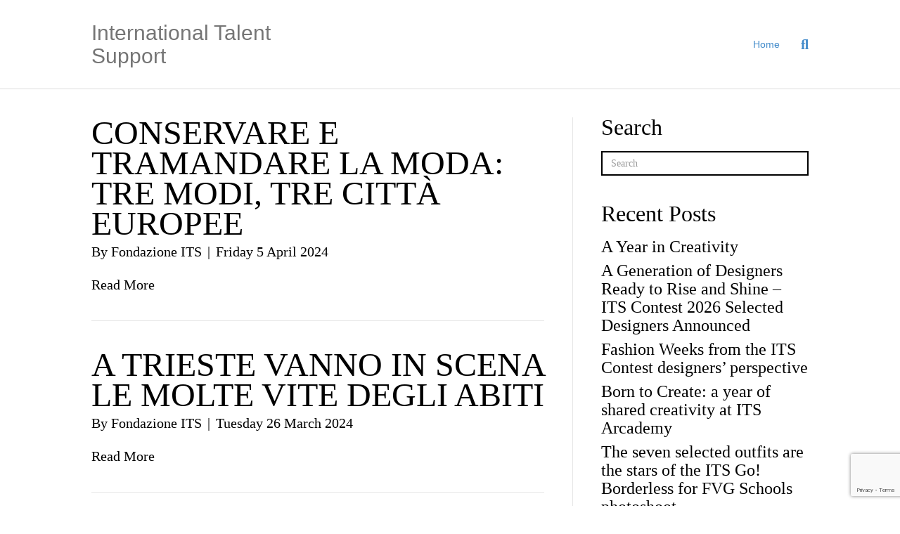

--- FILE ---
content_type: text/html; charset=utf-8
request_url: https://www.google.com/recaptcha/api2/anchor?ar=1&k=6Lfs8RMqAAAAABdB2ZtQr8MG4gf-ia6MTp7IvJ3F&co=aHR0cHM6Ly9pdHN3ZWIub3JnOjQ0Mw..&hl=en&v=PoyoqOPhxBO7pBk68S4YbpHZ&size=invisible&anchor-ms=20000&execute-ms=30000&cb=ok5p28ez5biw
body_size: 48750
content:
<!DOCTYPE HTML><html dir="ltr" lang="en"><head><meta http-equiv="Content-Type" content="text/html; charset=UTF-8">
<meta http-equiv="X-UA-Compatible" content="IE=edge">
<title>reCAPTCHA</title>
<style type="text/css">
/* cyrillic-ext */
@font-face {
  font-family: 'Roboto';
  font-style: normal;
  font-weight: 400;
  font-stretch: 100%;
  src: url(//fonts.gstatic.com/s/roboto/v48/KFO7CnqEu92Fr1ME7kSn66aGLdTylUAMa3GUBHMdazTgWw.woff2) format('woff2');
  unicode-range: U+0460-052F, U+1C80-1C8A, U+20B4, U+2DE0-2DFF, U+A640-A69F, U+FE2E-FE2F;
}
/* cyrillic */
@font-face {
  font-family: 'Roboto';
  font-style: normal;
  font-weight: 400;
  font-stretch: 100%;
  src: url(//fonts.gstatic.com/s/roboto/v48/KFO7CnqEu92Fr1ME7kSn66aGLdTylUAMa3iUBHMdazTgWw.woff2) format('woff2');
  unicode-range: U+0301, U+0400-045F, U+0490-0491, U+04B0-04B1, U+2116;
}
/* greek-ext */
@font-face {
  font-family: 'Roboto';
  font-style: normal;
  font-weight: 400;
  font-stretch: 100%;
  src: url(//fonts.gstatic.com/s/roboto/v48/KFO7CnqEu92Fr1ME7kSn66aGLdTylUAMa3CUBHMdazTgWw.woff2) format('woff2');
  unicode-range: U+1F00-1FFF;
}
/* greek */
@font-face {
  font-family: 'Roboto';
  font-style: normal;
  font-weight: 400;
  font-stretch: 100%;
  src: url(//fonts.gstatic.com/s/roboto/v48/KFO7CnqEu92Fr1ME7kSn66aGLdTylUAMa3-UBHMdazTgWw.woff2) format('woff2');
  unicode-range: U+0370-0377, U+037A-037F, U+0384-038A, U+038C, U+038E-03A1, U+03A3-03FF;
}
/* math */
@font-face {
  font-family: 'Roboto';
  font-style: normal;
  font-weight: 400;
  font-stretch: 100%;
  src: url(//fonts.gstatic.com/s/roboto/v48/KFO7CnqEu92Fr1ME7kSn66aGLdTylUAMawCUBHMdazTgWw.woff2) format('woff2');
  unicode-range: U+0302-0303, U+0305, U+0307-0308, U+0310, U+0312, U+0315, U+031A, U+0326-0327, U+032C, U+032F-0330, U+0332-0333, U+0338, U+033A, U+0346, U+034D, U+0391-03A1, U+03A3-03A9, U+03B1-03C9, U+03D1, U+03D5-03D6, U+03F0-03F1, U+03F4-03F5, U+2016-2017, U+2034-2038, U+203C, U+2040, U+2043, U+2047, U+2050, U+2057, U+205F, U+2070-2071, U+2074-208E, U+2090-209C, U+20D0-20DC, U+20E1, U+20E5-20EF, U+2100-2112, U+2114-2115, U+2117-2121, U+2123-214F, U+2190, U+2192, U+2194-21AE, U+21B0-21E5, U+21F1-21F2, U+21F4-2211, U+2213-2214, U+2216-22FF, U+2308-230B, U+2310, U+2319, U+231C-2321, U+2336-237A, U+237C, U+2395, U+239B-23B7, U+23D0, U+23DC-23E1, U+2474-2475, U+25AF, U+25B3, U+25B7, U+25BD, U+25C1, U+25CA, U+25CC, U+25FB, U+266D-266F, U+27C0-27FF, U+2900-2AFF, U+2B0E-2B11, U+2B30-2B4C, U+2BFE, U+3030, U+FF5B, U+FF5D, U+1D400-1D7FF, U+1EE00-1EEFF;
}
/* symbols */
@font-face {
  font-family: 'Roboto';
  font-style: normal;
  font-weight: 400;
  font-stretch: 100%;
  src: url(//fonts.gstatic.com/s/roboto/v48/KFO7CnqEu92Fr1ME7kSn66aGLdTylUAMaxKUBHMdazTgWw.woff2) format('woff2');
  unicode-range: U+0001-000C, U+000E-001F, U+007F-009F, U+20DD-20E0, U+20E2-20E4, U+2150-218F, U+2190, U+2192, U+2194-2199, U+21AF, U+21E6-21F0, U+21F3, U+2218-2219, U+2299, U+22C4-22C6, U+2300-243F, U+2440-244A, U+2460-24FF, U+25A0-27BF, U+2800-28FF, U+2921-2922, U+2981, U+29BF, U+29EB, U+2B00-2BFF, U+4DC0-4DFF, U+FFF9-FFFB, U+10140-1018E, U+10190-1019C, U+101A0, U+101D0-101FD, U+102E0-102FB, U+10E60-10E7E, U+1D2C0-1D2D3, U+1D2E0-1D37F, U+1F000-1F0FF, U+1F100-1F1AD, U+1F1E6-1F1FF, U+1F30D-1F30F, U+1F315, U+1F31C, U+1F31E, U+1F320-1F32C, U+1F336, U+1F378, U+1F37D, U+1F382, U+1F393-1F39F, U+1F3A7-1F3A8, U+1F3AC-1F3AF, U+1F3C2, U+1F3C4-1F3C6, U+1F3CA-1F3CE, U+1F3D4-1F3E0, U+1F3ED, U+1F3F1-1F3F3, U+1F3F5-1F3F7, U+1F408, U+1F415, U+1F41F, U+1F426, U+1F43F, U+1F441-1F442, U+1F444, U+1F446-1F449, U+1F44C-1F44E, U+1F453, U+1F46A, U+1F47D, U+1F4A3, U+1F4B0, U+1F4B3, U+1F4B9, U+1F4BB, U+1F4BF, U+1F4C8-1F4CB, U+1F4D6, U+1F4DA, U+1F4DF, U+1F4E3-1F4E6, U+1F4EA-1F4ED, U+1F4F7, U+1F4F9-1F4FB, U+1F4FD-1F4FE, U+1F503, U+1F507-1F50B, U+1F50D, U+1F512-1F513, U+1F53E-1F54A, U+1F54F-1F5FA, U+1F610, U+1F650-1F67F, U+1F687, U+1F68D, U+1F691, U+1F694, U+1F698, U+1F6AD, U+1F6B2, U+1F6B9-1F6BA, U+1F6BC, U+1F6C6-1F6CF, U+1F6D3-1F6D7, U+1F6E0-1F6EA, U+1F6F0-1F6F3, U+1F6F7-1F6FC, U+1F700-1F7FF, U+1F800-1F80B, U+1F810-1F847, U+1F850-1F859, U+1F860-1F887, U+1F890-1F8AD, U+1F8B0-1F8BB, U+1F8C0-1F8C1, U+1F900-1F90B, U+1F93B, U+1F946, U+1F984, U+1F996, U+1F9E9, U+1FA00-1FA6F, U+1FA70-1FA7C, U+1FA80-1FA89, U+1FA8F-1FAC6, U+1FACE-1FADC, U+1FADF-1FAE9, U+1FAF0-1FAF8, U+1FB00-1FBFF;
}
/* vietnamese */
@font-face {
  font-family: 'Roboto';
  font-style: normal;
  font-weight: 400;
  font-stretch: 100%;
  src: url(//fonts.gstatic.com/s/roboto/v48/KFO7CnqEu92Fr1ME7kSn66aGLdTylUAMa3OUBHMdazTgWw.woff2) format('woff2');
  unicode-range: U+0102-0103, U+0110-0111, U+0128-0129, U+0168-0169, U+01A0-01A1, U+01AF-01B0, U+0300-0301, U+0303-0304, U+0308-0309, U+0323, U+0329, U+1EA0-1EF9, U+20AB;
}
/* latin-ext */
@font-face {
  font-family: 'Roboto';
  font-style: normal;
  font-weight: 400;
  font-stretch: 100%;
  src: url(//fonts.gstatic.com/s/roboto/v48/KFO7CnqEu92Fr1ME7kSn66aGLdTylUAMa3KUBHMdazTgWw.woff2) format('woff2');
  unicode-range: U+0100-02BA, U+02BD-02C5, U+02C7-02CC, U+02CE-02D7, U+02DD-02FF, U+0304, U+0308, U+0329, U+1D00-1DBF, U+1E00-1E9F, U+1EF2-1EFF, U+2020, U+20A0-20AB, U+20AD-20C0, U+2113, U+2C60-2C7F, U+A720-A7FF;
}
/* latin */
@font-face {
  font-family: 'Roboto';
  font-style: normal;
  font-weight: 400;
  font-stretch: 100%;
  src: url(//fonts.gstatic.com/s/roboto/v48/KFO7CnqEu92Fr1ME7kSn66aGLdTylUAMa3yUBHMdazQ.woff2) format('woff2');
  unicode-range: U+0000-00FF, U+0131, U+0152-0153, U+02BB-02BC, U+02C6, U+02DA, U+02DC, U+0304, U+0308, U+0329, U+2000-206F, U+20AC, U+2122, U+2191, U+2193, U+2212, U+2215, U+FEFF, U+FFFD;
}
/* cyrillic-ext */
@font-face {
  font-family: 'Roboto';
  font-style: normal;
  font-weight: 500;
  font-stretch: 100%;
  src: url(//fonts.gstatic.com/s/roboto/v48/KFO7CnqEu92Fr1ME7kSn66aGLdTylUAMa3GUBHMdazTgWw.woff2) format('woff2');
  unicode-range: U+0460-052F, U+1C80-1C8A, U+20B4, U+2DE0-2DFF, U+A640-A69F, U+FE2E-FE2F;
}
/* cyrillic */
@font-face {
  font-family: 'Roboto';
  font-style: normal;
  font-weight: 500;
  font-stretch: 100%;
  src: url(//fonts.gstatic.com/s/roboto/v48/KFO7CnqEu92Fr1ME7kSn66aGLdTylUAMa3iUBHMdazTgWw.woff2) format('woff2');
  unicode-range: U+0301, U+0400-045F, U+0490-0491, U+04B0-04B1, U+2116;
}
/* greek-ext */
@font-face {
  font-family: 'Roboto';
  font-style: normal;
  font-weight: 500;
  font-stretch: 100%;
  src: url(//fonts.gstatic.com/s/roboto/v48/KFO7CnqEu92Fr1ME7kSn66aGLdTylUAMa3CUBHMdazTgWw.woff2) format('woff2');
  unicode-range: U+1F00-1FFF;
}
/* greek */
@font-face {
  font-family: 'Roboto';
  font-style: normal;
  font-weight: 500;
  font-stretch: 100%;
  src: url(//fonts.gstatic.com/s/roboto/v48/KFO7CnqEu92Fr1ME7kSn66aGLdTylUAMa3-UBHMdazTgWw.woff2) format('woff2');
  unicode-range: U+0370-0377, U+037A-037F, U+0384-038A, U+038C, U+038E-03A1, U+03A3-03FF;
}
/* math */
@font-face {
  font-family: 'Roboto';
  font-style: normal;
  font-weight: 500;
  font-stretch: 100%;
  src: url(//fonts.gstatic.com/s/roboto/v48/KFO7CnqEu92Fr1ME7kSn66aGLdTylUAMawCUBHMdazTgWw.woff2) format('woff2');
  unicode-range: U+0302-0303, U+0305, U+0307-0308, U+0310, U+0312, U+0315, U+031A, U+0326-0327, U+032C, U+032F-0330, U+0332-0333, U+0338, U+033A, U+0346, U+034D, U+0391-03A1, U+03A3-03A9, U+03B1-03C9, U+03D1, U+03D5-03D6, U+03F0-03F1, U+03F4-03F5, U+2016-2017, U+2034-2038, U+203C, U+2040, U+2043, U+2047, U+2050, U+2057, U+205F, U+2070-2071, U+2074-208E, U+2090-209C, U+20D0-20DC, U+20E1, U+20E5-20EF, U+2100-2112, U+2114-2115, U+2117-2121, U+2123-214F, U+2190, U+2192, U+2194-21AE, U+21B0-21E5, U+21F1-21F2, U+21F4-2211, U+2213-2214, U+2216-22FF, U+2308-230B, U+2310, U+2319, U+231C-2321, U+2336-237A, U+237C, U+2395, U+239B-23B7, U+23D0, U+23DC-23E1, U+2474-2475, U+25AF, U+25B3, U+25B7, U+25BD, U+25C1, U+25CA, U+25CC, U+25FB, U+266D-266F, U+27C0-27FF, U+2900-2AFF, U+2B0E-2B11, U+2B30-2B4C, U+2BFE, U+3030, U+FF5B, U+FF5D, U+1D400-1D7FF, U+1EE00-1EEFF;
}
/* symbols */
@font-face {
  font-family: 'Roboto';
  font-style: normal;
  font-weight: 500;
  font-stretch: 100%;
  src: url(//fonts.gstatic.com/s/roboto/v48/KFO7CnqEu92Fr1ME7kSn66aGLdTylUAMaxKUBHMdazTgWw.woff2) format('woff2');
  unicode-range: U+0001-000C, U+000E-001F, U+007F-009F, U+20DD-20E0, U+20E2-20E4, U+2150-218F, U+2190, U+2192, U+2194-2199, U+21AF, U+21E6-21F0, U+21F3, U+2218-2219, U+2299, U+22C4-22C6, U+2300-243F, U+2440-244A, U+2460-24FF, U+25A0-27BF, U+2800-28FF, U+2921-2922, U+2981, U+29BF, U+29EB, U+2B00-2BFF, U+4DC0-4DFF, U+FFF9-FFFB, U+10140-1018E, U+10190-1019C, U+101A0, U+101D0-101FD, U+102E0-102FB, U+10E60-10E7E, U+1D2C0-1D2D3, U+1D2E0-1D37F, U+1F000-1F0FF, U+1F100-1F1AD, U+1F1E6-1F1FF, U+1F30D-1F30F, U+1F315, U+1F31C, U+1F31E, U+1F320-1F32C, U+1F336, U+1F378, U+1F37D, U+1F382, U+1F393-1F39F, U+1F3A7-1F3A8, U+1F3AC-1F3AF, U+1F3C2, U+1F3C4-1F3C6, U+1F3CA-1F3CE, U+1F3D4-1F3E0, U+1F3ED, U+1F3F1-1F3F3, U+1F3F5-1F3F7, U+1F408, U+1F415, U+1F41F, U+1F426, U+1F43F, U+1F441-1F442, U+1F444, U+1F446-1F449, U+1F44C-1F44E, U+1F453, U+1F46A, U+1F47D, U+1F4A3, U+1F4B0, U+1F4B3, U+1F4B9, U+1F4BB, U+1F4BF, U+1F4C8-1F4CB, U+1F4D6, U+1F4DA, U+1F4DF, U+1F4E3-1F4E6, U+1F4EA-1F4ED, U+1F4F7, U+1F4F9-1F4FB, U+1F4FD-1F4FE, U+1F503, U+1F507-1F50B, U+1F50D, U+1F512-1F513, U+1F53E-1F54A, U+1F54F-1F5FA, U+1F610, U+1F650-1F67F, U+1F687, U+1F68D, U+1F691, U+1F694, U+1F698, U+1F6AD, U+1F6B2, U+1F6B9-1F6BA, U+1F6BC, U+1F6C6-1F6CF, U+1F6D3-1F6D7, U+1F6E0-1F6EA, U+1F6F0-1F6F3, U+1F6F7-1F6FC, U+1F700-1F7FF, U+1F800-1F80B, U+1F810-1F847, U+1F850-1F859, U+1F860-1F887, U+1F890-1F8AD, U+1F8B0-1F8BB, U+1F8C0-1F8C1, U+1F900-1F90B, U+1F93B, U+1F946, U+1F984, U+1F996, U+1F9E9, U+1FA00-1FA6F, U+1FA70-1FA7C, U+1FA80-1FA89, U+1FA8F-1FAC6, U+1FACE-1FADC, U+1FADF-1FAE9, U+1FAF0-1FAF8, U+1FB00-1FBFF;
}
/* vietnamese */
@font-face {
  font-family: 'Roboto';
  font-style: normal;
  font-weight: 500;
  font-stretch: 100%;
  src: url(//fonts.gstatic.com/s/roboto/v48/KFO7CnqEu92Fr1ME7kSn66aGLdTylUAMa3OUBHMdazTgWw.woff2) format('woff2');
  unicode-range: U+0102-0103, U+0110-0111, U+0128-0129, U+0168-0169, U+01A0-01A1, U+01AF-01B0, U+0300-0301, U+0303-0304, U+0308-0309, U+0323, U+0329, U+1EA0-1EF9, U+20AB;
}
/* latin-ext */
@font-face {
  font-family: 'Roboto';
  font-style: normal;
  font-weight: 500;
  font-stretch: 100%;
  src: url(//fonts.gstatic.com/s/roboto/v48/KFO7CnqEu92Fr1ME7kSn66aGLdTylUAMa3KUBHMdazTgWw.woff2) format('woff2');
  unicode-range: U+0100-02BA, U+02BD-02C5, U+02C7-02CC, U+02CE-02D7, U+02DD-02FF, U+0304, U+0308, U+0329, U+1D00-1DBF, U+1E00-1E9F, U+1EF2-1EFF, U+2020, U+20A0-20AB, U+20AD-20C0, U+2113, U+2C60-2C7F, U+A720-A7FF;
}
/* latin */
@font-face {
  font-family: 'Roboto';
  font-style: normal;
  font-weight: 500;
  font-stretch: 100%;
  src: url(//fonts.gstatic.com/s/roboto/v48/KFO7CnqEu92Fr1ME7kSn66aGLdTylUAMa3yUBHMdazQ.woff2) format('woff2');
  unicode-range: U+0000-00FF, U+0131, U+0152-0153, U+02BB-02BC, U+02C6, U+02DA, U+02DC, U+0304, U+0308, U+0329, U+2000-206F, U+20AC, U+2122, U+2191, U+2193, U+2212, U+2215, U+FEFF, U+FFFD;
}
/* cyrillic-ext */
@font-face {
  font-family: 'Roboto';
  font-style: normal;
  font-weight: 900;
  font-stretch: 100%;
  src: url(//fonts.gstatic.com/s/roboto/v48/KFO7CnqEu92Fr1ME7kSn66aGLdTylUAMa3GUBHMdazTgWw.woff2) format('woff2');
  unicode-range: U+0460-052F, U+1C80-1C8A, U+20B4, U+2DE0-2DFF, U+A640-A69F, U+FE2E-FE2F;
}
/* cyrillic */
@font-face {
  font-family: 'Roboto';
  font-style: normal;
  font-weight: 900;
  font-stretch: 100%;
  src: url(//fonts.gstatic.com/s/roboto/v48/KFO7CnqEu92Fr1ME7kSn66aGLdTylUAMa3iUBHMdazTgWw.woff2) format('woff2');
  unicode-range: U+0301, U+0400-045F, U+0490-0491, U+04B0-04B1, U+2116;
}
/* greek-ext */
@font-face {
  font-family: 'Roboto';
  font-style: normal;
  font-weight: 900;
  font-stretch: 100%;
  src: url(//fonts.gstatic.com/s/roboto/v48/KFO7CnqEu92Fr1ME7kSn66aGLdTylUAMa3CUBHMdazTgWw.woff2) format('woff2');
  unicode-range: U+1F00-1FFF;
}
/* greek */
@font-face {
  font-family: 'Roboto';
  font-style: normal;
  font-weight: 900;
  font-stretch: 100%;
  src: url(//fonts.gstatic.com/s/roboto/v48/KFO7CnqEu92Fr1ME7kSn66aGLdTylUAMa3-UBHMdazTgWw.woff2) format('woff2');
  unicode-range: U+0370-0377, U+037A-037F, U+0384-038A, U+038C, U+038E-03A1, U+03A3-03FF;
}
/* math */
@font-face {
  font-family: 'Roboto';
  font-style: normal;
  font-weight: 900;
  font-stretch: 100%;
  src: url(//fonts.gstatic.com/s/roboto/v48/KFO7CnqEu92Fr1ME7kSn66aGLdTylUAMawCUBHMdazTgWw.woff2) format('woff2');
  unicode-range: U+0302-0303, U+0305, U+0307-0308, U+0310, U+0312, U+0315, U+031A, U+0326-0327, U+032C, U+032F-0330, U+0332-0333, U+0338, U+033A, U+0346, U+034D, U+0391-03A1, U+03A3-03A9, U+03B1-03C9, U+03D1, U+03D5-03D6, U+03F0-03F1, U+03F4-03F5, U+2016-2017, U+2034-2038, U+203C, U+2040, U+2043, U+2047, U+2050, U+2057, U+205F, U+2070-2071, U+2074-208E, U+2090-209C, U+20D0-20DC, U+20E1, U+20E5-20EF, U+2100-2112, U+2114-2115, U+2117-2121, U+2123-214F, U+2190, U+2192, U+2194-21AE, U+21B0-21E5, U+21F1-21F2, U+21F4-2211, U+2213-2214, U+2216-22FF, U+2308-230B, U+2310, U+2319, U+231C-2321, U+2336-237A, U+237C, U+2395, U+239B-23B7, U+23D0, U+23DC-23E1, U+2474-2475, U+25AF, U+25B3, U+25B7, U+25BD, U+25C1, U+25CA, U+25CC, U+25FB, U+266D-266F, U+27C0-27FF, U+2900-2AFF, U+2B0E-2B11, U+2B30-2B4C, U+2BFE, U+3030, U+FF5B, U+FF5D, U+1D400-1D7FF, U+1EE00-1EEFF;
}
/* symbols */
@font-face {
  font-family: 'Roboto';
  font-style: normal;
  font-weight: 900;
  font-stretch: 100%;
  src: url(//fonts.gstatic.com/s/roboto/v48/KFO7CnqEu92Fr1ME7kSn66aGLdTylUAMaxKUBHMdazTgWw.woff2) format('woff2');
  unicode-range: U+0001-000C, U+000E-001F, U+007F-009F, U+20DD-20E0, U+20E2-20E4, U+2150-218F, U+2190, U+2192, U+2194-2199, U+21AF, U+21E6-21F0, U+21F3, U+2218-2219, U+2299, U+22C4-22C6, U+2300-243F, U+2440-244A, U+2460-24FF, U+25A0-27BF, U+2800-28FF, U+2921-2922, U+2981, U+29BF, U+29EB, U+2B00-2BFF, U+4DC0-4DFF, U+FFF9-FFFB, U+10140-1018E, U+10190-1019C, U+101A0, U+101D0-101FD, U+102E0-102FB, U+10E60-10E7E, U+1D2C0-1D2D3, U+1D2E0-1D37F, U+1F000-1F0FF, U+1F100-1F1AD, U+1F1E6-1F1FF, U+1F30D-1F30F, U+1F315, U+1F31C, U+1F31E, U+1F320-1F32C, U+1F336, U+1F378, U+1F37D, U+1F382, U+1F393-1F39F, U+1F3A7-1F3A8, U+1F3AC-1F3AF, U+1F3C2, U+1F3C4-1F3C6, U+1F3CA-1F3CE, U+1F3D4-1F3E0, U+1F3ED, U+1F3F1-1F3F3, U+1F3F5-1F3F7, U+1F408, U+1F415, U+1F41F, U+1F426, U+1F43F, U+1F441-1F442, U+1F444, U+1F446-1F449, U+1F44C-1F44E, U+1F453, U+1F46A, U+1F47D, U+1F4A3, U+1F4B0, U+1F4B3, U+1F4B9, U+1F4BB, U+1F4BF, U+1F4C8-1F4CB, U+1F4D6, U+1F4DA, U+1F4DF, U+1F4E3-1F4E6, U+1F4EA-1F4ED, U+1F4F7, U+1F4F9-1F4FB, U+1F4FD-1F4FE, U+1F503, U+1F507-1F50B, U+1F50D, U+1F512-1F513, U+1F53E-1F54A, U+1F54F-1F5FA, U+1F610, U+1F650-1F67F, U+1F687, U+1F68D, U+1F691, U+1F694, U+1F698, U+1F6AD, U+1F6B2, U+1F6B9-1F6BA, U+1F6BC, U+1F6C6-1F6CF, U+1F6D3-1F6D7, U+1F6E0-1F6EA, U+1F6F0-1F6F3, U+1F6F7-1F6FC, U+1F700-1F7FF, U+1F800-1F80B, U+1F810-1F847, U+1F850-1F859, U+1F860-1F887, U+1F890-1F8AD, U+1F8B0-1F8BB, U+1F8C0-1F8C1, U+1F900-1F90B, U+1F93B, U+1F946, U+1F984, U+1F996, U+1F9E9, U+1FA00-1FA6F, U+1FA70-1FA7C, U+1FA80-1FA89, U+1FA8F-1FAC6, U+1FACE-1FADC, U+1FADF-1FAE9, U+1FAF0-1FAF8, U+1FB00-1FBFF;
}
/* vietnamese */
@font-face {
  font-family: 'Roboto';
  font-style: normal;
  font-weight: 900;
  font-stretch: 100%;
  src: url(//fonts.gstatic.com/s/roboto/v48/KFO7CnqEu92Fr1ME7kSn66aGLdTylUAMa3OUBHMdazTgWw.woff2) format('woff2');
  unicode-range: U+0102-0103, U+0110-0111, U+0128-0129, U+0168-0169, U+01A0-01A1, U+01AF-01B0, U+0300-0301, U+0303-0304, U+0308-0309, U+0323, U+0329, U+1EA0-1EF9, U+20AB;
}
/* latin-ext */
@font-face {
  font-family: 'Roboto';
  font-style: normal;
  font-weight: 900;
  font-stretch: 100%;
  src: url(//fonts.gstatic.com/s/roboto/v48/KFO7CnqEu92Fr1ME7kSn66aGLdTylUAMa3KUBHMdazTgWw.woff2) format('woff2');
  unicode-range: U+0100-02BA, U+02BD-02C5, U+02C7-02CC, U+02CE-02D7, U+02DD-02FF, U+0304, U+0308, U+0329, U+1D00-1DBF, U+1E00-1E9F, U+1EF2-1EFF, U+2020, U+20A0-20AB, U+20AD-20C0, U+2113, U+2C60-2C7F, U+A720-A7FF;
}
/* latin */
@font-face {
  font-family: 'Roboto';
  font-style: normal;
  font-weight: 900;
  font-stretch: 100%;
  src: url(//fonts.gstatic.com/s/roboto/v48/KFO7CnqEu92Fr1ME7kSn66aGLdTylUAMa3yUBHMdazQ.woff2) format('woff2');
  unicode-range: U+0000-00FF, U+0131, U+0152-0153, U+02BB-02BC, U+02C6, U+02DA, U+02DC, U+0304, U+0308, U+0329, U+2000-206F, U+20AC, U+2122, U+2191, U+2193, U+2212, U+2215, U+FEFF, U+FFFD;
}

</style>
<link rel="stylesheet" type="text/css" href="https://www.gstatic.com/recaptcha/releases/PoyoqOPhxBO7pBk68S4YbpHZ/styles__ltr.css">
<script nonce="UZE8dkw66KFrXBEiLDfRZg" type="text/javascript">window['__recaptcha_api'] = 'https://www.google.com/recaptcha/api2/';</script>
<script type="text/javascript" src="https://www.gstatic.com/recaptcha/releases/PoyoqOPhxBO7pBk68S4YbpHZ/recaptcha__en.js" nonce="UZE8dkw66KFrXBEiLDfRZg">
      
    </script></head>
<body><div id="rc-anchor-alert" class="rc-anchor-alert"></div>
<input type="hidden" id="recaptcha-token" value="[base64]">
<script type="text/javascript" nonce="UZE8dkw66KFrXBEiLDfRZg">
      recaptcha.anchor.Main.init("[\x22ainput\x22,[\x22bgdata\x22,\x22\x22,\[base64]/[base64]/[base64]/[base64]/[base64]/UltsKytdPUU6KEU8MjA0OD9SW2wrK109RT4+NnwxOTI6KChFJjY0NTEyKT09NTUyOTYmJk0rMTxjLmxlbmd0aCYmKGMuY2hhckNvZGVBdChNKzEpJjY0NTEyKT09NTYzMjA/[base64]/[base64]/[base64]/[base64]/[base64]/[base64]/[base64]\x22,\[base64]\x22,\x22w4tzV8ODRV/CnMKoI3tZM8OdJHLDrcOaTSLCh8Kew6HDlcOzMsKhLMKLSXV4FBDDh8K1NhXCkMKBw6/[base64]/[base64]/[base64]/[base64]/Dg8KawqAkW38Dw505wqkNe8OtF8OJwrTCpj7CkWvCu8K7VCpWZcKxwqTChsO4wqDDq8KXDiwUfjrDlSfDiMKXXX8BbcKxd8Odw7bDmsOeDsKOw7YHWcKCwr1LLsOZw6fDhydSw4/[base64]/al19wrbCm8KSw6PDpTPChMKqP8K+w6xnMcOiwrp/bjjCicODwo7CtxvCm8KFasKDw5XDkVnCucKvwq4fwqbDkXtaBAotUcO4wrcXwqrCm8K9esOpwpLCuMO5wpvCvcOMDQYfJcOWJsKSbwoiNlvCoANpwp1TdQnDnsOiNcOzU8KZwpcJwqnCmhh+w5HCq8KcesO6JiLDlMK/wrNWXhHDlsKCXnN1wogPc8ONw5c4w5fCiSnCtw7CiD/DpsO3eMKlwpHDtmLDtsKlwqrCjXomKsOcCMKmw4fDk2nDq8K6a8K1w6rCisKdDEdawrTCqF/Ds1DDkm17UcOVRW5/HcKZw5jCg8KAW1zCqizDni/Cp8KUw7ltwpseUcOSw6jDmMOTw7Ypwq5aGcOXDm5nwo09RB7DsMOzU8OrwobCj2EVLyPDhBTDt8Klw5/CsMOswpnDtjQ5w5nDj0rCj8Otw7EXwpbCjg9MUsKDOcKaw5zCj8OvBwzCtER3w4TCl8ObwoFjw67DtHHDt8KKVwELDCQkThkXdcKaw7rCnnFaTMO/[base64]/[base64]/DnsKIw506PcK0GGAZw5PCt2TDkhTDocKFccOEwoPDnRIzRnjCuCzDs3bCl3MjdCnDhMORwo8Nw5LDj8K1YAjCmjVFLHnDiMKUwq/Csk/DssO7GC3DicOqLFpWw5duwozDpMKISVrChMORGSksTsKiMC3Dn0HDpsO1F1XCtz1qOcKSwqbCnsKhdcOXw5rCmQdOwrZLwrlwTzrCuMOgIcKJwoBKImZVNRNCBMKCPgpofgLDhxl5HTp/[base64]/CjMO/w4lSwr/DnTHCgsOecMO/[base64]/DgsOBwqDDpsOmPAx5wpc/WsKqZHAzOwPClEZYbiB/wrkfRBZjdkxWY2FUIgsLwrE+OEbCocOCScOrwp/[base64]/DiCbDo8Onwr/DsTxLVD3Dk8OKw6XDjcKswpzChCFuwrHDu8OJwo52w702w6ALQWkjw5jDqMKxHAzCmcOhWRXDr3zDisOLG35pwpsmwpFew69Ow6PDnyMjwoMCCcOTw50pwrHDuTdvZcO0wpfDp8O/fMOMKwxOLy8RaTHCj8OnbcO3DsOWw4EEQsOVL8OzScKHO8KNwqfCpS/Dn0Z6RgHDtMKDCgnCmcOJw7vCh8KGRHXDuMOfSgJkQF/DvmJrwoLCk8KINsOBQsOcwr7DskTCvzNDw6fDj8OuBz/[base64]/ClMO/JcKEaMOIw7lXAsKQw7BmZVIkPRbCiF0NEhABw41DU0lPUTsxCT47w59tw7skwqoLwpnCmRgzw44Aw419TsOBw4YPA8K/[base64]/[base64]/Cn8OBw4TCu8Oxw5zDgMK2VMKpw5N8w6ddHMK1w4kBwoPCjCYnRXIjw61Aw6BQHAEzacOMwpnCgcKBw4vCgCLDrwEnDMO6JMOZacOewqzDm8KADCfCoF0OMGzDncOaMcOtKUUEdcO5Nm3Dk8OAKcKVwpTCg8OEPcKkw7zDh33CkXXCkF3Du8OgwpbDm8OjNmkzXihiJE/[base64]/w4o2McKPY8K0wqpRw4NwQcKYw4sTPiJJbB5icwLCi8KIXMOfbVHCqcOxJ8KJXiFfwrLDosKHXMO+SlDDl8Opw5FhCcKlw5cgw5kNemBPNsOuEV3CsAPCpcODLsOwNC/CicOywqxTwo8ywqvDh8Otwr3Dvmklw40wwooHcsK0H8ONQixWCMKVw6bCnwhsa2DDicOwbBBTAMKaczEMwrt+cWfDgsONCcKCQzvDjE3CvXY/[base64]/[base64]/[base64]/DjMOcwro1w6XDixbCsh/CucONIiVcHMOtd8KkYVBJw4YuwoVow74zwpYMwofCtgzDqMOpNcK2w7JBw4zCsMKRbMKPw7zDsBB/RCTDnDXCuMK1KMKCN8OCGBlFwpAfw7vDqnAbwq/DmE1jScO3Q1fCrsOIC8O4YlJmPcOqw7g4w7cTw4fDuy3Cghhiw6pqaXzCusK5w57DiMKswoZoWQEAw4FEwonDucKAw7Q4w7AfwoLCvBxmw7BHw7tlw7xlw6BDwrvChsKWXEbCvnx/wpJscSQbwqvCncODJsKMNm/DkMKiZcOYwp/ChsONCcKYw7DChcOiwpQiw4AzDsKQw4wxwp0JBQ98VG1WJ8KpeU/[base64]/AsOZMMK8asKkWwjDux3CogPDiw7Cl8OXKAvDpVvDksKvw6kIwpTDsSd+wrbDiMO7T8KcJHFKXE8Pw6xgCcKhw7fDkz97EMKSwpMTwqEKK17Cs1FAc28bHyrCqXp5QT7DmjXDq1lHwp3Doml5wovCnMKVSXNywr3Cp8K+w6lOw60/[base64]/[base64]/MzkewqkmD8KqYRXCu1vCg8KXwrYkI3MCwrlLw5hUEcOMHcOtwq8lUjZLWTbChsO2asOTYsO3S8Knw58+wpkjwr7CuMKZw7IMDWDCvcKRw7Enfl/CusONwrPCn8Ofw4A4wqMWdgvDlQ/CkWbDlsOJw47DnzwlacOnwqnDnyE7NnPCoA4Two9eD8K8cFd6eFbDgDBLw4ZDwozDrjTDsHczwqBdBlLCtE/CrsOTwr9baGfDj8Kdwq7Cv8OIw7ckVcOaXjHDsMO+EgUjw58gThVCS8OBSMKoBWXDvBgSdE/CiFRkw45cO0vDlMOTNcOjwpfDrUTCk8Kqw7DChMK/NzUowr3CkMKMwoFgwrBULMKDCsODacO6w6ZYwoHDiT/Cu8OLMQnCk0HChMK0TjHCgcO2TcOzwo/[base64]/Di3PCnsOnw7chHcOVY8OpwoFVw4UMW0jDs8KjD8KjCVxBw7bDuw0Zw4RQCzjCshF8w6wiwrR/w7wYTDTDnHLCqMO0w5rCucOIw6fCpHjCncKywokYw606w7kvecOhfsOeP8OJfXjCtMKSwozDqR/Dq8KHwowfwpPCoyvDi8ONwofDu8Omw5nCgcOaCcONCMOHXhkxwpgxwodECw3DkUvCsGHCu8OEw7cHYsOQVGEVwr8jAMOKQgULw5nCocKuw4/Cn8Kew7MhXsO7wpXCnwHDqMOzYcOxdR3CrcOQfBzDscOfw7xGwqrDicO0woBQaSbCr8KkFg8bw5/ClxVvw4rDixgBcHEBw4BQwrFqV8O7AGzCtlLDg8KnwrrCiARHw5jDmMKNw5rCnsKHdcOZeUrClcKYwrzCrMOAw4Rowr/Cmi8eVRJ4w6bDvsOhB0MBS8KUw5haK17ChMO3TXDDrl8TwqQIwohmw7lIGBE2wrvDqMKkVC7DvAgQw7jDpk54C8KowqXCncKBw7E8w4N8ZMKcI1PCh2fCkG8xTcKYwo8ew67DowRaw7NjccKjw5zCsMKuCXnDu3t1w4rCrGljw61LNUPCunjChsKMw57CuG/CgTDDrgp6dcKnwqLCmMKTw7vCpg85w6zDksOVcwPCr8OlwrXDsMOSCjwzwqDCrBY2E18kw5zDocOsw5XCqUQRcX3Dm0TClsKGL8KwQlw7w4PCsMKLU8Kgw4hUw6RDw6LDkELCm0kmFRHDtcK7fcKzw74xw6PDqmHCgVYWw47Cgl/Cu8OLLnExAixyaUHDliFPwrbDlUXDlMOlw7jDgArDmcK8SsKRwo7CocOlasOQDyHDngIUV8OXWEzDlcOgYcKoMcKQwpzChMKbwopTwpHDplXDhSp/RWtbLUTDkEzDi8O/ccO1w4vDkMKWwoDCjMOwwrt7RFwVHx0rRlpdYsOAw5DCpg7Dh3cSwpJNw7PDs8Orw5Mjw7vCi8KvdiMbw5lRbMKhXAXDhsK0W8Kufypcw6/DlS3CrMK4RUIdJ8OkwpDDlTMywpTDmcOVw6NWwrvDpiR4SsK1RMO3QV/DgsO0BmgEwrpBZ8OaAF/DslZLwrMbwogIwo1UYizCrzrCq1TDtjjDuGvDnsORLztsXhcXwonDlWQbw5DCn8Ohw74/wp/DhsK/fQAhwrJ2wp1zJ8KUAljDm1rDksKVdVRAPWzDj8KnUgnCnFBEw6YJw6VKJi49HFzCoMK7XFfCrMO/a8K+dMO3wooPc8Kmd3Udw4LCsH/[base64]/Cr8OOw4dPwocBw4LDsWnCnMKow7XCtXrDjcO/PWI0w4Qewp9xCsKvwoI2IcKNwrXDv3fDmV/Dt2s/w7M7w43DhjLDucOSecOqwqzDiMOUw4ExaynDplMBwrJ0w4AFw5hhw6V0AsKUHQLCg8Okw4fCtsKveWVHwplURTtBw4TDrmDDgmM0W8OTEVPDvHPClMK/[base64]/DuMKrw7R6ZBtyw6sYw5TDksK6w7cBwpPDjH9hwpPCgcOIEnpvw4Jpw6ZYwqZywqAsCsO0w5N4BG0HBgzCk3IZOFl8wrvDiGN0DQTDqxbDpMK7LsODY3HDmE9fNMO4wrPCij02w4TCkSPCmsO/V8KbFF46f8Kiwq8Pw5sLNcKrf8O0I3XDlMOGTDUxwrjCsT9UHMKJwq3CpcOcw4/[base64]/wrzCgMOlYMOKVBbCv8OiwooAw4VEw5tQw6YLw6gWwoZiw7QfLEB3w4c6CUUnRS3CjWcqwp/DucKXw7rCgMK4ZcOBFMOew4lWwppBamTCrxY7KTAjwq7DvE8/w4HDlsKVw4wsQwdxwpfCscO5ZivCmcKQK8KSAALCvUI4K23Dg8OYTWt4Z8OjOjfDvcKzOcKNYT3DqU8Nw7/Dq8OOM8O0wrjDoSbCs8KgSGbCgm9iw7lywqNbwoYIN8O1WHlSX2UUw5AuGXDDl8OOT8O8wpXDhcK7wrF6MAHDrHbDind4fgvDjsKEGMOowq4UcsKKKMKBb8OCwpM7dTkWej/CtMKGwrEWwp3CgsOUwqQJwqpxw6pHGMK9w6NvQ8O5w6wkB3PDnSZWIhjCjEDCgi4+w67CmTzDo8K4w63ClhA+TMKgVkIbXsOLR8OowqvDksOew4AAw4fCr8ONeHvDmQlrwrvDlHxTZ8K7wpF6wpXCsj/Cr3F3SyMew5bDhsOsw5lFw70Ow4jDgsKQPBPDrcO4wphiwp01NMOZdADCmMK9wqXCgsO5wovDjVsSw5zDrBVnwr49Dj7CqcKyMwBPBRMWZMKbesKnBEJGFcKIw4zDgTF4wo42PWbCklpAwrzDsmPDscKhcCtBwq7DhCRewofDuSBjSSTDnz7CkkfCsMOVw7fDkcKKXH/Djl/Ds8OHHmpKw5XCgGkGwrQ9UMKVM8OgGit3woFJOMKVUTdCwph5w57DrcKhR8OVOQ/DogHCqVDCsEjDg8OSwrbDusOlwp8/H8OzKnV/alJUBAvDjWnCvwPCr27Dm0IMIcKSPsKXw7fCoDvDkyHDgcK3aEPDg8KjAsKYwqfDlMOjCcOsOcKUwp4DGRZww6vCi2PDq8K9w5jDgSLCnVDDoAd9w4LDscOYwrURR8Kuw6jCkjXDgsO3IwXDscKNwpcjWzZyIsK3eW9aw4BZQMO7wpLCisKyBMKpw6/[base64]/[base64]/wqPCvS4HwqTCmMO5D8KWw5hyC3lJwqRpw4/DsMOzwo/[base64]/woFDw4fCm8OdFG1bPFx9dMOEGsKAS8KFw6XCp8OCwpMXwpsaU1fDhMO/DBA0woTDrcKWESIwbcKaDmrCm0kGwqw0OcOew7ZQwrBqNWF8DBwkw6UHMsKYw6nDqDtPbTnCgcKsY0TCucK2w5RAIBxsHFfDizLCqcKIw5jDgsKLDsOFw5EJw7rCnsKeI8OJUMK2A0Qxw4NQKcO3wpVBw4fCrn/DqsKCH8K7w77ChkDDnEHCv8OFTHJMwpo+fyHCknLDhBjDo8KcODFLwrPDpVXClcO7wqfDg8KwAytSUMOlwrzDnDvDs8OWMThDw78BwqHDmGzDtyJ5EMK6w77CsMOLY13Dk8KNHwTDr8KXED7DvcOrGnXDhFxpb8K/[base64]/[base64]/ATXDuMKpUMOCE8O2Z8OJw53CuXQRw4bCrMKpw7RvwrbCuAPDisKsbMOew4RKwq3DkQTCoEFzbQvCg8Kvw75iVmfCmm/DlsOjVFTDtjg0OSnDvA7Do8OTwpgbHzFZIMO8w53DuUVawrTCrMOfw7QCwrFUw4oTwroWL8KHwqnCvsKBw6xtOhduXcK0WWTCgcKWV8Kow58awooIwqd+flcDwobCk8KXw4/Dq3pzw5EjwpMiwrkfwpPCqkvCgyrDqsKubhvCn8OoWEnCqsKOE2vDscOAQCdzZ1xhwq/Dsz0lwo4rw4dAw4U7w5JhQwrCiEokEsO/w6fCgsKLTsK5SAzDmnEsw7QKwqLDt8O9S0RDw5TDucK8IHXCgcKJw6rCnU7DoMKjwqQiPcK+w4pBWwLDusKEwpjDkw/Chi3DkcOoIXvCg8O9A3nDvcOhw4kQwrfCuwFSwpbCtljDgBHDmMOtw7zDjzETw4LDucK4woPCgnXCmsKFw7/DmMOxVcKuPRE3F8OHYGZGM2QNw6tTw6HCrzfCs37DgsOVLwjDhSrCisOIKsKTwpLCn8OZw7dRw5rDmAjDt3sbQzoHw6fDpw/Dr8OOw5fCvsOWLMOww7gjIQZQwrh2HEYGFThPGcOJOArDm8K6ZhInw5Qdw43DoMK2UsKmMxnCiDBUw5wIKy/[base64]/DjsKGbh3Ch8K6w77DuSwVIcOYOU0SMsOOEmDCjcO5cMOaZMKpCXnCiDPCqMKWSngFYxJfwq06Ug1ow5PCngrCoDDDiQfCuRpuC8OJBngjwp1XwoHDuMKAw77Dg8KtUAR+w5jDhQJMw7sJQD54VgHChh7DinnCscOQwqQJw5nDmMO/w4FBACQZVMOow5LCgSbDrH7CrsO/OcKgwq3Cr3jCncKRCMKWwoY6GAc4U8Ogw7YWCQ/DtMOaIMK1w67Dm0IRciHCgjkGw6Zqw67DrRTCpSYbwoHDs8Kvw5I/[base64]/Ckg/CpAjCjj7CucOIwo/DrMK8BcOdwrdqDsOvw4A/[base64]/ZntWX8O4a8KpwrImMMOOwozCsg5nw7XDusOaw7/[base64]/Dg8KMOxbDisOFccK8w6HDrl1jPHHCisObSQDCo1BIw5HDv8K6fVzDn8OJwq41woQjGMKVBMKpe3XCpTbCpDAWw5d8WGzCrsK9w5LCn8OLw5DCp8Obw6cFwqp/w4TClsK2wpjCjcOfwrcpw5fCuTbCgE5Uw6TDqcOpw5DDosOpwqfDusKxDinCvMKufAkqDsKrMcKOKCfCgMKzw5lvw5DCocOIwr/DmDliT8OJM8KVwrLCi8KJahPCswFTwrLCpMKewoXCnMK8w5I5woA1wpjDgcKUw7HDiMKLHcO0aBXDucKiIsKjf0TDn8KDMF/CtcOEQk/[base64]/CklZgEGgqwqBxw5nCtBrCuHPDpGRLw5TClG/CmTEdwrcVwrXCrAXDqsKqw4YZAmUbEcK4wozDucOUw6fClcKEwrnCtDw9WsOqwrlOw6fDgMKcF2dEwrPDh34rVMKcw5/CscKbecKgwoxuIMOfXMK3N25dw4pYO8Ozw5rDtxrCpMOOYWQObCQUw7DCkxtqwoPDrRJ4YcK5wrFcGMOXw5jDqn/DicKbwonDrUl6cwTCtMK0NXrClmAGI2TDhMK8wo/CnMOOwrXCuW7Cl8KkKULCpMKrwptJwrbDqHg0w41EBcO4W8O5wqjCvcKqRkY4w67DkQ5PeHhfPsOBw4wdMMKGwq3ChQnCnTtoKsOINh/DosOSwqrCscKZwp/Di31KZSYkbR9ZKcOlw5MCTW/Di8KNAsKFRDnCjQ/CjxfCicOkw5PCiSnDrsOEwpDCrsOmI8KTPcOzaW/CgkgGQMKcw6bDicK3wpHDrsK/w5p+wot9w7DDjMK6YMK6wprCmGjCisKVenXDs8OAwrwQBlHDv8O4EsOJXMKfwqbCpcO8RQnCgQ3DpcK/w4h4woxPw5NkIEolJERpwpvCiQXDrwV8VxFxw5ILWSw6E8OBEmZbw4YzDDwowrgvMcK1IMKYOhXDkWXDmMKvwrPDuWHCkcOoJBk4AzrCmsKTwqjCscKtbcOWfMKOw4jChBjDvcKaDRbCg8O9N8Kuwq/DusOVHzHCknPCoFvCucODAsO/QsOoBsOhwqsLSMOiwqHCosKsQiXCq3M6wq3Cvgw6wqpdwo7Dq8KSw7J2J8Oow4TChmnDvD/Ch8K/c0ggcsOZw4bCqMKoPUYUw4TDicKjw4ZgE8OhwrTCoV4Owq/DkjMLw6rDnxYOw64KGcKOw68iw49YC8K8dUrDuA5HJsKKwp3CnMOOw7HCscOkw4V8ahPCqMOKw6fCszAXYcO+w689fcOhw6sWVsO/w7TChwxmw6IywqjCjwYaesOQw6zDs8KlEMKXwp7DjMO+cMOuwqPCni5PakIvVgzDvsKowrR9FMKrUi1+w4PCrHzDvRPCpAIpScOEw45GcMOvwpYVw7LCtcO7c3jDicKaVV3DoWHCscOJJMOAw6zCrwcywrbDmMKuw5/Ch8KRw6LCoXlkRsO1CGBdw4jCmsKBw7/Ds8OOwozDlsKzwrsiwplfFMKswqfDvjsHBXQYw69jd8KcwobDkcKgwq97w6TDq8O/[base64]/[base64]/MAHDq3jChgF+OA59cQjCm8OMwqjDoizCkTsHNhhZw75/HVAdwr7CrcKuwqdEw5RSw7TDkMOkw7Enw5wUwpHDjQ7DqSXCgcKCwrHDrhTCuF/Ds8ORwrcswodjwr9XLcOEwovCszQLX8Knw4QQLsOqGsK2RMKfXjcrP8KJAsOseXMbFW4Nw6Q3w5zCk2hkbcOhBx8swqR+ZQbCgzTCtcORw6IGw6PCtMO3wqXDlUTDinxhwoIZacOdw7hvw4jCh8OZG8KMwqPCpjMPw60YEsKxw7VwenNOw6rDhsKtX8Omw5I/[base64]/w73CmBk2RsOswqxYwoYvABIsw6lpMzcMwoBOwocjDz1sworCvcOxwp8awoN0DgbDm8OwOwrDgcKLB8O1wqXDszAkXMKmwpxhwoAlw4Ryw48eJFXDoAfDi8K1B8OBw4MQRcKbwq7CksOrwrMlwrgKFDAOw4XDmMOTLgZuVybChsO/[base64]/DgwNbw4XCoRDDiMKkbUDCliDCgRLCghlgCsK/HwXDqzhCw6pEw6d7wqHDhmpCwoJzwqfDrsKWw5pJwqHDuMKuQRVuesKbe8KBQ8OSw4LCtHzCggXChwoSwrHCrmzDmGgQT8OXw5/CvMKrw4DCqMOVw4vDt8OqacKDwqPDmFLDqgfCqsOYUMOxJMKNJS5Ww7nDjHLDg8O+GMKzaMOBYCNwZcKNd8O9eiHDqyhjH8Kow4XDucOVw7/CmzQxwqQJw5Ilw7t/wozCkiTDuBkQw7PDoiTCj8OWXhc8w59yw4AZwo0qIMKgw7YVQMKwwqXCqsKvQ8KoXS5CwqrCtsKHOzpcP23DosKbwoLChTrDqUzCrMOaEGnDksKJw5TCrhUWWcKQwqgbYVg/[base64]/CtRpBbFnCvcOfWsOIdMKDw7/[base64]/CmcK+woFvw5/DnMOlw5HDqlx6VjlOaiFIACvCg8OSw4LCtcO9ayp/KxnClsK6FWpKwr57b0p9w5AKeyBQCMKnw6/Cvw83bcONaMOGTcKnw5Ffw57DghRnw57DqsOTScKzMcKaC8OwwpQwZT/CvT3DncKKRsOGZljDl1xyGg57wog3w7HDlcK4w74nVcOKwr1zw7bCsjNhwq/DkjvDv8OoOQ1zwqdkFGFIw7fCrTvDksKHesKaXDQLacORwr/ChV3CqMKsYcKhwpPCkkPDpkcCLMKaImnCgcKpwocSwrTCuGHDkUh1w7l6LgvDisKdI8Kjw7TDn296YC10a8KLZ8KoBhbCssOnP8Kxw5FNd8OWwp53SsKJwoUDcBHDosK8w7fCgMOmw5wOTR1swqnDuE0Me1fClQAMwrhbwr7DinRbwrAuRnppw6Eww4nChsK+w5/CnjVswrx7NcKCw759A8Kjwr/[base64]/BMO7b3DCmsOAH3Zgw7rCg8OhwqzCjCTDgMOcc3YqwqNpwpvCvEDDusOXw6fCgMKQw6XDpsKTwrtEU8K4OmFZwpMTcEBPw59nwrjCgMKewrBmDcKqLcOWWcK7TlDCqVfDgD95w4bCrMO1QQkwAW/Dsy0iD33ClsKgazLDsmPDtVHCuFwvw6tMUAHCuMOHXMOew7/ClMKww4HCphIqMsKHGgzCtMK3wq/CmnHCih/CkMKmZMObF8KIw7tbwrnCvTl9FFRKw7hDwrxgP3Vce0Blw6IVw6JYwpfDlQUtJy/DmsKyw4dhwos9w5jCrsOtwpjDqsKvFMKNelwpw7FWw7hjw50Mw5Jawp7CmwXDpwrCqMOdw61/LUxkwr7Dl8K/dcOtXH86wpQfPwYRfMOBeAJHRsOWEMK8w47DkcKpR2LCisKWbjJdd1paw6rDhhTDgEPDr3YkcMKycjPCiFxJesK/CsOqQMO1w63DsMKYMEgvw7rCl8OWw7lHXjd5AmrChxpJw6LDhsKrQGXCkmNMSjbDmUjCncKbI0Y/[base64]/DjMKlw6RAOHRQBRHDnSXDrMK6CAzCp1t2w4nCkj/DkQrCl8KODFHDrTrCrcOGbEQdwrkHw6ksf8KPRHRJwrDCsXPDg8KhJ2/Dg0/[base64]/DkSsBwoImHsOLwp/DrsKdw5HCqcOaGHTDvS44wqDDncOlMcOnw5kNw7LDjWHDmznDpXvCo1FZesKCShvDqwZDw7bCmUcSwrBaw4UQLWvCgcO4KMKZV8OcXcO9W8OUZMKHZnMPHMKeCMOoX3oTw5PChF3DlWzDnWDDkxHDkGNiw5gpMsOPEGQJwoTCvypWIn/ChkUZwrnDjHvDpMKPw4LCum4Bw6XCmg4zwqXCjcOrw4bDhsKrKTvCjsKkayU/wrR3wopbwoTCllnCtjnCmiNkHcO4w44rdcOQwopqeAXDtsOyGlljNsKAwo/Dr0fChXQIVUAow7rDssOLO8Olw69pwpdewrkEw79pe8Kiw6jCqsO0Ij3Dt8OEwofCgsK5NVPCqcKNwrLCulPDlGbDrcO7GD8rXMOKw7ZFw5bDnFLDnsObUsK/UAfDsEHDgcKzYcOBK0otw4cTa8ODwps+E8OfWR58wqDCrcKVw6d/wqQ5NkLDjnF/wr/DvsKUwr/DocKuwqxeQhzCisKeJV5QwpXDqsKAJmwzI8O3woLChjnDjMODBGU5wqjCmsKFNsOtamDCocKAw7nCmsKGw7rDvE18w70kYxRQw6BIUlQ8En3Di8ObKmPCqBbChkjDisOmI0fCgsO+bjfCh3nCoH5bfMOgwqTCsmTDnV5iL2LDljzDlsKuwpYRP2IbR8OeWMKGwq/CucKTJAzDjyzDmMOuF8O/[base64]/CjsOOw4/[base64]/Cv3lNHiXDpycza1Nxw4PCqXrDmcK4w5DDvykPG8KyPhvCig/CjCvDlAbDuw7DjsKiw7XDvSF4wpYTI8ODwq/Dv1PCuMOOVMOsw4bDoWATT1bDg8O3wp7DsW5XHX7DucOSecKTw5VWwonDvcOpdwjClmzDkD/Cp8KuwprDgEF3fMOhHsOKOcK2wqBVwprChT7DhcOHw7A8I8KBc8KDKcK5X8K6w7h+w6pvwqNXVsO7w6fDpcKCw45cwojDkcO1w7t/wr8FwpULw6fDqXlCw60yw6XDgsKRwrbDvhLCpV/ChyzDlQDDrsOgwpjDl8KXwr4YImoYXU9wYF/[base64]/CqcK7L3jCvMKawqY4w63CtMOfwofCqEHDk8KfwrXDpgfCoMOrw7jDp3TDpcK5dk/CqcKVwpXDsXjDnA3Dhlwsw64kNcO8a8OhwovCmRnCkcODw7lPZcKYwobCrMKeb1Y3wqLDtlTCr8Oswoh/wqsVEcOFKsOmIsOyewM9wrRjF8KywrzDkmXCpkUzw4DCpsO1asOQw6ETVMKoSTwSwpkpwpAgQMKCH8KxXcOuSTMhwpfCnsKwYVIdP1t6ET1Uc0TCl3s8LMKASsO9wqzCrsKRekEwVMO/[base64]/CvcKIwo3CswUIaMOFw7DCozl6wr/[base64]/DgcKYw5HCg8O8wrbDucKMw74jZ2l/fMKTw6hKZndxQR8EZgHCisKGw5NCL8Kbw74AT8K0BFfCtTTCqsKtwp3Dk14Fw73CkyNAXsK1w7jDkHcPMMOtXF/DjcK9w7LDhcK5GMKTWcOCwoPCsTTDmitENh3DtsKyK8KiwrLCgGLDucK6w55qw4PCmWrCmnbClMOxWcObw6orVMOtwo3Dv8OXw6QEwqPDpGnCqxl8SiYQGncFesO9dXjDkQ3Dq8OPwpbDpMOsw78rw63Cswxswp1/[base64]/DkMOlwolGIsKiw5DCgsOGXcKEw6Ayw5hsw6tzwrjCmcKew6gOw5vCjGPDuh8gwqrDinLCtlJPW3LDvFXDm8ORw7DCmWnCmMOpw6HCrUPCmsOBX8OXw7fCsMKpaApGwp3CpcOueEjCn2V6w5DCpAQKwrAcCWjDtBtBw7QRGB/DhxnDuWXCkFxtH3ITAsO+w4hcGMKSEC/Dp8Opwq7DrsOuHsKsZ8KbwrHDriTDgsOZeGsDw7nDqiHDnMKeHcORBsOtw5HDqcKJN8K5w6bCk8OlNcOJw6HCgsOKwovCvMKpXi9bw4zDnwrDpsKiwpxbbMKJw6xWfsKtMMOcB3LCmcOsAsOSQcOxwooJQMKIwp/CgXlSwpExLiE7LcO8DB7CmnEyRsO7ZsOuw4fDownCoB3DuU0UwoDCljwLw7rCgBp8Jh/DocOQw7t5w7tqPArCuW1cwqXDqVMXLU/DgMOrw63DgR5vZcK9w5sZwoPDhcKbwoHDo8KID8KvwrQyP8O3dcKoXcOaMVoHwqrCvcKJD8K/Xz9rFMOWNDDDh8Klw7F9WjXDpxPCixDCnsOEw5fCsy3CuTDCi8OqwoYnw5RxwqU+wr7CmMKIwrPCnRJTw7NRSi/DhMKNwqozR3MlWjh+Dj3Cp8KRWz1DWSJdSsOnHMOqUsK7JhnCgMOJFSjClcOSC8KXwp3DoxRTUiYQwrx6XMOlwrTDkW1YJ8KMTQPDmcOgwrJdw44bK8O4DBDDmQvCiCQ3w4YIw5LDg8K4wpvChzg9eEZWfMOyGsOJCcOAw4jDvTljwo/Cg8ORdwkbVcKiXMOYwqXDv8OkESTDocKHw7wcw742YwzDpMKAaSfDujFWw6rCgsOzasKdwpHDgEoSw7vCksKoJsOIdcO1woEoKTnCpBIuSllswoPCvwBAPMOaw6LCpzjCnsORwoppIiXCkTzCjcO1wqstKWRQw5QbUz/DuyHCuMK5DhY0wqTCvSYrSQIeM0ZhZw7DtmJow7lowqlwL8Kcw75OXsO9AsKLwoBtw7UTXRA/w5LDt0pnwo9RJsOEwp8Swo3DgRTClzcYZcOSwoFKwrBpY8K+wr3DtxXDiBbDp8K+w6/Dr1ZLQxBow7nDrBUfw7LCgAvCrhHCjGsBwrtYP8KuwoMnwqV2w5cWOsO6w6jCtMKRw5hAeFzDusOKJyEsC8KZccOAAh3CrMObDMKKLgBeccOBYUjDg8Orw7LDrsK1NHPDmsKow7zDtMKbCykXwpXDu0XCkWQRw7sBCcO0w74zwqRVVMKswo7DhSrCoSx+wrTCk8KJRw/DlMOvw4U3J8KpGBjDhkzDscKhw5TDmS/CpMKLZg/[base64]/Cj8OzQVsYw5hNXRXCj8OfwrE1wrhywq/Cr0vCgcKnNw/CrwdSVMOfawfDmQ8yasKvw5FRNVhMQ8Ouw4ZuBMKAHcOFPGJALl/[base64]/Do8KEw4jCt8OCX8OwXcOgf3ZNw5pww4TCq1LDhMKDJMOaw7tdw6/Dn19kDQbClwbCoiUxwozDmRJnXDTCpsODSzBnwp8Lb8KvRyjCtAwpL8Kaw7UMwpXDu8KfNQnCiMKFw49SBMOfD1vDpwJBwq1Lw4sCEGM2w6nDlcO5w69jCUNbTQzDlsK3OMKVTcO9w61yAycHw5Eyw7XCkE0Nw6rDtcKaG8OWC8KOP8K/RxrCtTZ3QVzCs8KkwpRMRMK7w6bDnsKxcy3CjCfDj8O3OcKjwpVWwqnCrcOew57ChMKRZMKCw7LCh2o/csOiwpzCkMO4PAzDt2cDQMO0P203w5XDnMOSAGzDvFB6SMO1wocuUVxyJ1vDscKkwrV5X8OjN3XClgPDo8OXw61QwooiwrDCvEvDp2A6wqTCksKdwoFISMKqcsOlOQrCjcKDGH4hwr1uDG0mQGDCr8Kiwox8Rg8GL8Kcw7bDk2nDksOdw4Fdw5Ibwo/DksKJXUETCcKwBD7CmGzDucOcw7UFFmPCgsOFUmDDpsKyw7gww6ppw5p7PnHDlsOnNMKKVcKScXF/wprDoFdfASzCgBZOKcK8KzpKwpLCoMKXP2rDgcKwB8KYw4vClMKWOcObwocVwpDDk8KTFsOQw5jCvMOPWsKjB3bClhvDgkRjZsK1wqfCvsKnw5N6woEVdMOLwot8Mg7CgBl2NMOXMcK+VxUhwr5nQcO1ZcK+wojDj8KXwph3NTLCvMOowqrChRbDrjXDtMOqCcKIwo/DhHvClkLDoXLDhkkwwqpKb8O4w73Ct8OOw4c7wpvDiMOgdDwow6ZrecOiRn0dwqkOw7/DnnRacnHDkmrDmcKXw45KIsOBwpwewqUywpjDlMKecmpZwrLCkWMeaMKiOsKjLcOqwoTChUkdRcK2wr3CkcO/HFYjw5PDtsOJwpN3Y8OSw6zCqzoeSmjDqwnDnMOUw5Avw6rDs8Kewq7DhELDskHCsD/Di8Odw7RYw4p1fMK/[base64]/CnBZGUDNsAsKTw7VYwopJw60Iw4TDuDfDpsO3w4QLwo3ChUZDw4QpXcOGIBrCrcKzw4LDtxLDpMK8wrrCnyVjwpxJwrcIwpxbw4UFIsO4Il/DsmDClcOQZFHCl8KrwrvCgsOPDEt4wqfDn1xiYDPDi0fDnE10wp8zw5XDjsO0X2plwo5VPcKRFizCsFQeaMOjwp/DtCjCqMKiwowhRhTCoAAqHVvCgAEOwoTChDRRw4zCqMO2W2TCqMKzwqbDqzAkAXsYwppMF0nDgl4ewqXCisKmwpDDhknDtsOhRTPDiW7CuApIKlxjw5cqe8K+N8KYw5PChgfDoWjCjkRsWiUowp0TXsKjwrdQwqohYXIeLcOYcAXCpsOHZ00ewpjDnnnCjnDDjS/Clml4XGo1w7VRw7/DsH/Cpk3Dp8OqwrMwwqLCiVoxMw9XwprCgn0OBA5rH2bCr8OGw4ghw6g7w4IYBMKJOsKww6ENwpIHXH7Du8OGw5VLw7jDhRYwwpMGU8K1w4HCg8KQZ8KhLkjDoMKSw5bDtw9JaEVrwrsyEcKIP8KaQB7ClsOFw67DlsO7W8OUL1E+JkhDw5HCkC0Cw5nDsFHCh2MBwo/Ci8OQw5DDlS/DrcK+BEtWFsKYw6DDnn1qwqXDoMKew5HCr8KeBAnDlX9yKyUfSCfDqE/Cul/Dv0k+wokxw6jDocOtXBoow4nDnMO2w48IQknCl8Ot\x22],null,[\x22conf\x22,null,\x226Lfs8RMqAAAAABdB2ZtQr8MG4gf-ia6MTp7IvJ3F\x22,0,null,null,null,1,[21,125,63,73,95,87,41,43,42,83,102,105,109,121],[1017145,420],0,null,null,null,null,0,null,0,null,700,1,null,0,\[base64]/76lBhnEnQkZnOKMAhnM8xEZ\x22,0,0,null,null,1,null,0,0,null,null,null,0],\x22https://itsweb.org:443\x22,null,[3,1,1],null,null,null,1,3600,[\x22https://www.google.com/intl/en/policies/privacy/\x22,\x22https://www.google.com/intl/en/policies/terms/\x22],\x22MkcAVlvFRp6fwpY57TgoPHNWq4cBhXediaVN0Rkn6EI\\u003d\x22,1,0,null,1,1769370895964,0,0,[96,190],null,[154,233],\x22RC-8QESn6j0TpJoGg\x22,null,null,null,null,null,\x220dAFcWeA7NCSRZ5RJuxNL4wESaJOxlFyTZEqj8bCeaLcRz-GwimAuSCv5iY9RPpxFnSOLRxVi2sZbhpLBQeZrJ9XKjIdxWcLGQpw\x22,1769453696051]");
    </script></body></html>